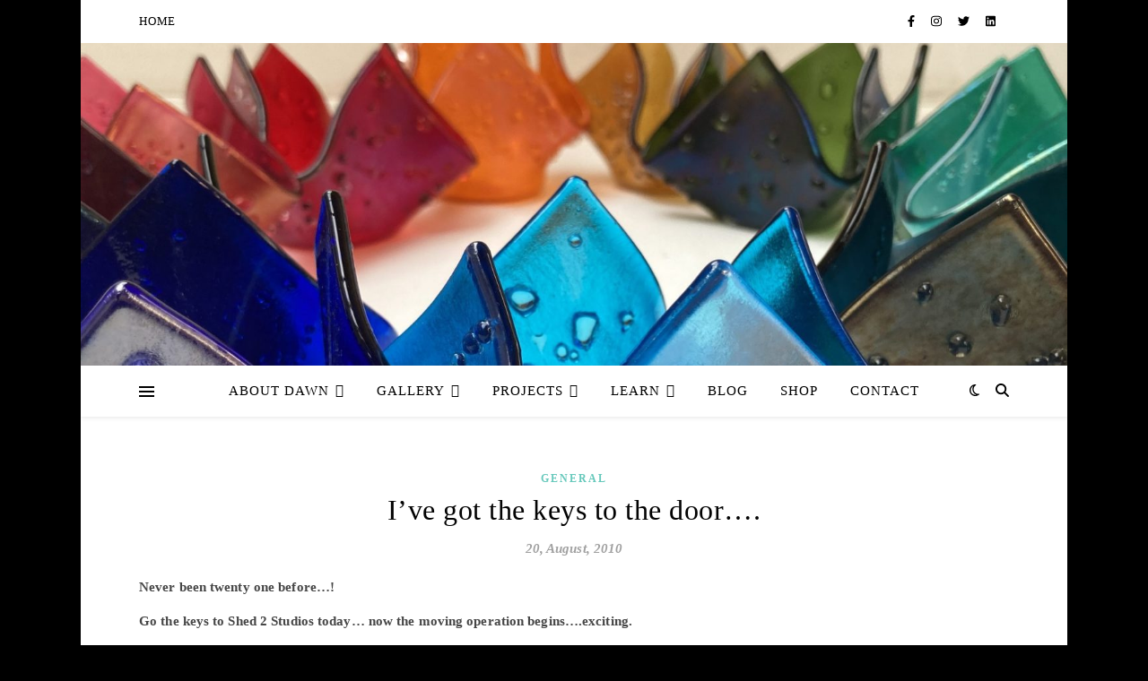

--- FILE ---
content_type: text/html; charset=UTF-8
request_url: https://www.dawnturnerdesigns.co.uk/2010/08/20/ive-got-the-keys-to-the-door/
body_size: 17711
content:
<!DOCTYPE html>
<html lang="en-GB">
<head>
	<meta charset="UTF-8">
	<meta name="viewport" content="width=device-width, initial-scale=1.0, maximum-scale=1.0, user-scalable=no" />

	<meta name='robots' content='index, follow, max-image-preview:large, max-snippet:-1, max-video-preview:-1' />
	<style>img:is([sizes="auto" i], [sizes^="auto," i]) { contain-intrinsic-size: 3000px 1500px }</style>
	
	<!-- This site is optimized with the Yoast SEO plugin v25.3 - https://yoast.com/wordpress/plugins/seo/ -->
	<title>I&#039;ve got the keys to the door.... * Dawn Turner Designs</title>
	<meta name="description" content="Dawn Turner Designs * I&#039;ve got the keys to the door...." />
	<link rel="canonical" href="https://www.dawnturnerdesigns.co.uk/2010/08/20/ive-got-the-keys-to-the-door/" />
	<meta property="og:locale" content="en_GB" />
	<meta property="og:type" content="article" />
	<meta property="og:title" content="I&#039;ve got the keys to the door.... * Dawn Turner Designs" />
	<meta property="og:description" content="Dawn Turner Designs * I&#039;ve got the keys to the door...." />
	<meta property="og:url" content="https://www.dawnturnerdesigns.co.uk/2010/08/20/ive-got-the-keys-to-the-door/" />
	<meta property="og:site_name" content="Dawn Turner Designs" />
	<meta property="article:publisher" content="https://www.facebook.com/dawnturnerdesigns/" />
	<meta property="article:published_time" content="2010-08-20T20:38:00+00:00" />
	<meta property="og:image" content="https://i0.wp.com/www.dawnturnerdesigns.co.uk/wp-content/uploads/2020/06/IMG_0552Edited-scaled.jpg?fit=2560%2C2560&ssl=1" />
	<meta property="og:image:width" content="2560" />
	<meta property="og:image:height" content="2560" />
	<meta property="og:image:type" content="image/jpeg" />
	<meta name="author" content="Dawn" />
	<meta name="twitter:card" content="summary_large_image" />
	<meta name="twitter:creator" content="@dawnturner" />
	<meta name="twitter:site" content="@dawnturner" />
	<meta name="twitter:label1" content="Written by" />
	<meta name="twitter:data1" content="Dawn" />
	<script type="application/ld+json" class="yoast-schema-graph">{"@context":"https://schema.org","@graph":[{"@type":"WebPage","@id":"https://www.dawnturnerdesigns.co.uk/2010/08/20/ive-got-the-keys-to-the-door/","url":"https://www.dawnturnerdesigns.co.uk/2010/08/20/ive-got-the-keys-to-the-door/","name":"I've got the keys to the door.... * Dawn Turner Designs","isPartOf":{"@id":"https://www.dawnturnerdesigns.co.uk/#website"},"datePublished":"2010-08-20T20:38:00+00:00","author":{"@id":"https://www.dawnturnerdesigns.co.uk/#/schema/person/4ab8d1a24db51e6f7b93e4d686fa9c5a"},"description":"Dawn Turner Designs * I've got the keys to the door....","breadcrumb":{"@id":"https://www.dawnturnerdesigns.co.uk/2010/08/20/ive-got-the-keys-to-the-door/#breadcrumb"},"inLanguage":"en-GB","potentialAction":[{"@type":"ReadAction","target":["https://www.dawnturnerdesigns.co.uk/2010/08/20/ive-got-the-keys-to-the-door/"]}]},{"@type":"BreadcrumbList","@id":"https://www.dawnturnerdesigns.co.uk/2010/08/20/ive-got-the-keys-to-the-door/#breadcrumb","itemListElement":[{"@type":"ListItem","position":1,"name":"Home","item":"https://www.dawnturnerdesigns.co.uk/"},{"@type":"ListItem","position":2,"name":"Blog","item":"https://www.dawnturnerdesigns.co.uk/blog/"},{"@type":"ListItem","position":3,"name":"I&#8217;ve got the keys to the door&#8230;."}]},{"@type":"WebSite","@id":"https://www.dawnturnerdesigns.co.uk/#website","url":"https://www.dawnturnerdesigns.co.uk/","name":"Dawn Turner Designs","description":"Mad About Glass!","potentialAction":[{"@type":"SearchAction","target":{"@type":"EntryPoint","urlTemplate":"https://www.dawnturnerdesigns.co.uk/?s={search_term_string}"},"query-input":{"@type":"PropertyValueSpecification","valueRequired":true,"valueName":"search_term_string"}}],"inLanguage":"en-GB"},{"@type":"Person","@id":"https://www.dawnturnerdesigns.co.uk/#/schema/person/4ab8d1a24db51e6f7b93e4d686fa9c5a","name":"Dawn","image":{"@type":"ImageObject","inLanguage":"en-GB","@id":"https://www.dawnturnerdesigns.co.uk/#/schema/person/image/","url":"https://secure.gravatar.com/avatar/68cc7721b9d21c805a4ad84dad5d342d12ae1d984685eae88ab318ab742fc0c3?s=96&d=mm&r=g","contentUrl":"https://secure.gravatar.com/avatar/68cc7721b9d21c805a4ad84dad5d342d12ae1d984685eae88ab318ab742fc0c3?s=96&d=mm&r=g","caption":"Dawn"},"sameAs":["https://x.com/dawnturner"]}]}</script>
	<!-- / Yoast SEO plugin. -->


<link rel='dns-prefetch' href='//stats.wp.com' />
<link rel='dns-prefetch' href='//fonts.googleapis.com' />
<link rel='preconnect' href='//c0.wp.com' />
<link rel='preconnect' href='//i0.wp.com' />
<link rel="alternate" type="application/rss+xml" title="Dawn Turner Designs &raquo; Feed" href="https://www.dawnturnerdesigns.co.uk/feed/" />
<link rel="alternate" type="application/rss+xml" title="Dawn Turner Designs &raquo; Comments Feed" href="https://www.dawnturnerdesigns.co.uk/comments/feed/" />
<link rel="alternate" type="application/rss+xml" title="Dawn Turner Designs &raquo; I&#8217;ve got the keys to the door&#8230;. Comments Feed" href="https://www.dawnturnerdesigns.co.uk/2010/08/20/ive-got-the-keys-to-the-door/feed/" />
		<!-- This site uses the Google Analytics by MonsterInsights plugin v9.5.3 - Using Analytics tracking - https://www.monsterinsights.com/ -->
							<script src="//www.googletagmanager.com/gtag/js?id=G-23S3DX67CY"  data-cfasync="false" data-wpfc-render="false" type="text/javascript" async></script>
			<script data-cfasync="false" data-wpfc-render="false" type="text/javascript">
				var mi_version = '9.5.3';
				var mi_track_user = true;
				var mi_no_track_reason = '';
								var MonsterInsightsDefaultLocations = {"page_location":"https:\/\/www.dawnturnerdesigns.co.uk\/2010\/08\/20\/ive-got-the-keys-to-the-door\/"};
				if ( typeof MonsterInsightsPrivacyGuardFilter === 'function' ) {
					var MonsterInsightsLocations = (typeof MonsterInsightsExcludeQuery === 'object') ? MonsterInsightsPrivacyGuardFilter( MonsterInsightsExcludeQuery ) : MonsterInsightsPrivacyGuardFilter( MonsterInsightsDefaultLocations );
				} else {
					var MonsterInsightsLocations = (typeof MonsterInsightsExcludeQuery === 'object') ? MonsterInsightsExcludeQuery : MonsterInsightsDefaultLocations;
				}

								var disableStrs = [
										'ga-disable-G-23S3DX67CY',
									];

				/* Function to detect opted out users */
				function __gtagTrackerIsOptedOut() {
					for (var index = 0; index < disableStrs.length; index++) {
						if (document.cookie.indexOf(disableStrs[index] + '=true') > -1) {
							return true;
						}
					}

					return false;
				}

				/* Disable tracking if the opt-out cookie exists. */
				if (__gtagTrackerIsOptedOut()) {
					for (var index = 0; index < disableStrs.length; index++) {
						window[disableStrs[index]] = true;
					}
				}

				/* Opt-out function */
				function __gtagTrackerOptout() {
					for (var index = 0; index < disableStrs.length; index++) {
						document.cookie = disableStrs[index] + '=true; expires=Thu, 31 Dec 2099 23:59:59 UTC; path=/';
						window[disableStrs[index]] = true;
					}
				}

				if ('undefined' === typeof gaOptout) {
					function gaOptout() {
						__gtagTrackerOptout();
					}
				}
								window.dataLayer = window.dataLayer || [];

				window.MonsterInsightsDualTracker = {
					helpers: {},
					trackers: {},
				};
				if (mi_track_user) {
					function __gtagDataLayer() {
						dataLayer.push(arguments);
					}

					function __gtagTracker(type, name, parameters) {
						if (!parameters) {
							parameters = {};
						}

						if (parameters.send_to) {
							__gtagDataLayer.apply(null, arguments);
							return;
						}

						if (type === 'event') {
														parameters.send_to = monsterinsights_frontend.v4_id;
							var hookName = name;
							if (typeof parameters['event_category'] !== 'undefined') {
								hookName = parameters['event_category'] + ':' + name;
							}

							if (typeof MonsterInsightsDualTracker.trackers[hookName] !== 'undefined') {
								MonsterInsightsDualTracker.trackers[hookName](parameters);
							} else {
								__gtagDataLayer('event', name, parameters);
							}
							
						} else {
							__gtagDataLayer.apply(null, arguments);
						}
					}

					__gtagTracker('js', new Date());
					__gtagTracker('set', {
						'developer_id.dZGIzZG': true,
											});
					if ( MonsterInsightsLocations.page_location ) {
						__gtagTracker('set', MonsterInsightsLocations);
					}
										__gtagTracker('config', 'G-23S3DX67CY', {"forceSSL":"true"} );
															window.gtag = __gtagTracker;										(function () {
						/* https://developers.google.com/analytics/devguides/collection/analyticsjs/ */
						/* ga and __gaTracker compatibility shim. */
						var noopfn = function () {
							return null;
						};
						var newtracker = function () {
							return new Tracker();
						};
						var Tracker = function () {
							return null;
						};
						var p = Tracker.prototype;
						p.get = noopfn;
						p.set = noopfn;
						p.send = function () {
							var args = Array.prototype.slice.call(arguments);
							args.unshift('send');
							__gaTracker.apply(null, args);
						};
						var __gaTracker = function () {
							var len = arguments.length;
							if (len === 0) {
								return;
							}
							var f = arguments[len - 1];
							if (typeof f !== 'object' || f === null || typeof f.hitCallback !== 'function') {
								if ('send' === arguments[0]) {
									var hitConverted, hitObject = false, action;
									if ('event' === arguments[1]) {
										if ('undefined' !== typeof arguments[3]) {
											hitObject = {
												'eventAction': arguments[3],
												'eventCategory': arguments[2],
												'eventLabel': arguments[4],
												'value': arguments[5] ? arguments[5] : 1,
											}
										}
									}
									if ('pageview' === arguments[1]) {
										if ('undefined' !== typeof arguments[2]) {
											hitObject = {
												'eventAction': 'page_view',
												'page_path': arguments[2],
											}
										}
									}
									if (typeof arguments[2] === 'object') {
										hitObject = arguments[2];
									}
									if (typeof arguments[5] === 'object') {
										Object.assign(hitObject, arguments[5]);
									}
									if ('undefined' !== typeof arguments[1].hitType) {
										hitObject = arguments[1];
										if ('pageview' === hitObject.hitType) {
											hitObject.eventAction = 'page_view';
										}
									}
									if (hitObject) {
										action = 'timing' === arguments[1].hitType ? 'timing_complete' : hitObject.eventAction;
										hitConverted = mapArgs(hitObject);
										__gtagTracker('event', action, hitConverted);
									}
								}
								return;
							}

							function mapArgs(args) {
								var arg, hit = {};
								var gaMap = {
									'eventCategory': 'event_category',
									'eventAction': 'event_action',
									'eventLabel': 'event_label',
									'eventValue': 'event_value',
									'nonInteraction': 'non_interaction',
									'timingCategory': 'event_category',
									'timingVar': 'name',
									'timingValue': 'value',
									'timingLabel': 'event_label',
									'page': 'page_path',
									'location': 'page_location',
									'title': 'page_title',
									'referrer' : 'page_referrer',
								};
								for (arg in args) {
																		if (!(!args.hasOwnProperty(arg) || !gaMap.hasOwnProperty(arg))) {
										hit[gaMap[arg]] = args[arg];
									} else {
										hit[arg] = args[arg];
									}
								}
								return hit;
							}

							try {
								f.hitCallback();
							} catch (ex) {
							}
						};
						__gaTracker.create = newtracker;
						__gaTracker.getByName = newtracker;
						__gaTracker.getAll = function () {
							return [];
						};
						__gaTracker.remove = noopfn;
						__gaTracker.loaded = true;
						window['__gaTracker'] = __gaTracker;
					})();
									} else {
										console.log("");
					(function () {
						function __gtagTracker() {
							return null;
						}

						window['__gtagTracker'] = __gtagTracker;
						window['gtag'] = __gtagTracker;
					})();
									}
			</script>
				<!-- / Google Analytics by MonsterInsights -->
		<script type="text/javascript">
/* <![CDATA[ */
window._wpemojiSettings = {"baseUrl":"https:\/\/s.w.org\/images\/core\/emoji\/16.0.1\/72x72\/","ext":".png","svgUrl":"https:\/\/s.w.org\/images\/core\/emoji\/16.0.1\/svg\/","svgExt":".svg","source":{"concatemoji":"https:\/\/www.dawnturnerdesigns.co.uk\/wp-includes\/js\/wp-emoji-release.min.js?ver=8c97c4d57b64083bfbfd1ee3c9949e2d"}};
/*! This file is auto-generated */
!function(s,n){var o,i,e;function c(e){try{var t={supportTests:e,timestamp:(new Date).valueOf()};sessionStorage.setItem(o,JSON.stringify(t))}catch(e){}}function p(e,t,n){e.clearRect(0,0,e.canvas.width,e.canvas.height),e.fillText(t,0,0);var t=new Uint32Array(e.getImageData(0,0,e.canvas.width,e.canvas.height).data),a=(e.clearRect(0,0,e.canvas.width,e.canvas.height),e.fillText(n,0,0),new Uint32Array(e.getImageData(0,0,e.canvas.width,e.canvas.height).data));return t.every(function(e,t){return e===a[t]})}function u(e,t){e.clearRect(0,0,e.canvas.width,e.canvas.height),e.fillText(t,0,0);for(var n=e.getImageData(16,16,1,1),a=0;a<n.data.length;a++)if(0!==n.data[a])return!1;return!0}function f(e,t,n,a){switch(t){case"flag":return n(e,"\ud83c\udff3\ufe0f\u200d\u26a7\ufe0f","\ud83c\udff3\ufe0f\u200b\u26a7\ufe0f")?!1:!n(e,"\ud83c\udde8\ud83c\uddf6","\ud83c\udde8\u200b\ud83c\uddf6")&&!n(e,"\ud83c\udff4\udb40\udc67\udb40\udc62\udb40\udc65\udb40\udc6e\udb40\udc67\udb40\udc7f","\ud83c\udff4\u200b\udb40\udc67\u200b\udb40\udc62\u200b\udb40\udc65\u200b\udb40\udc6e\u200b\udb40\udc67\u200b\udb40\udc7f");case"emoji":return!a(e,"\ud83e\udedf")}return!1}function g(e,t,n,a){var r="undefined"!=typeof WorkerGlobalScope&&self instanceof WorkerGlobalScope?new OffscreenCanvas(300,150):s.createElement("canvas"),o=r.getContext("2d",{willReadFrequently:!0}),i=(o.textBaseline="top",o.font="600 32px Arial",{});return e.forEach(function(e){i[e]=t(o,e,n,a)}),i}function t(e){var t=s.createElement("script");t.src=e,t.defer=!0,s.head.appendChild(t)}"undefined"!=typeof Promise&&(o="wpEmojiSettingsSupports",i=["flag","emoji"],n.supports={everything:!0,everythingExceptFlag:!0},e=new Promise(function(e){s.addEventListener("DOMContentLoaded",e,{once:!0})}),new Promise(function(t){var n=function(){try{var e=JSON.parse(sessionStorage.getItem(o));if("object"==typeof e&&"number"==typeof e.timestamp&&(new Date).valueOf()<e.timestamp+604800&&"object"==typeof e.supportTests)return e.supportTests}catch(e){}return null}();if(!n){if("undefined"!=typeof Worker&&"undefined"!=typeof OffscreenCanvas&&"undefined"!=typeof URL&&URL.createObjectURL&&"undefined"!=typeof Blob)try{var e="postMessage("+g.toString()+"("+[JSON.stringify(i),f.toString(),p.toString(),u.toString()].join(",")+"));",a=new Blob([e],{type:"text/javascript"}),r=new Worker(URL.createObjectURL(a),{name:"wpTestEmojiSupports"});return void(r.onmessage=function(e){c(n=e.data),r.terminate(),t(n)})}catch(e){}c(n=g(i,f,p,u))}t(n)}).then(function(e){for(var t in e)n.supports[t]=e[t],n.supports.everything=n.supports.everything&&n.supports[t],"flag"!==t&&(n.supports.everythingExceptFlag=n.supports.everythingExceptFlag&&n.supports[t]);n.supports.everythingExceptFlag=n.supports.everythingExceptFlag&&!n.supports.flag,n.DOMReady=!1,n.readyCallback=function(){n.DOMReady=!0}}).then(function(){return e}).then(function(){var e;n.supports.everything||(n.readyCallback(),(e=n.source||{}).concatemoji?t(e.concatemoji):e.wpemoji&&e.twemoji&&(t(e.twemoji),t(e.wpemoji)))}))}((window,document),window._wpemojiSettings);
/* ]]> */
</script>
<style id='wp-emoji-styles-inline-css' type='text/css'>

	img.wp-smiley, img.emoji {
		display: inline !important;
		border: none !important;
		box-shadow: none !important;
		height: 1em !important;
		width: 1em !important;
		margin: 0 0.07em !important;
		vertical-align: -0.1em !important;
		background: none !important;
		padding: 0 !important;
	}
</style>
<link rel='stylesheet' id='wp-block-library-css' href='https://c0.wp.com/c/6.8.3/wp-includes/css/dist/block-library/style.min.css' type='text/css' media='all' />
<style id='classic-theme-styles-inline-css' type='text/css'>
/*! This file is auto-generated */
.wp-block-button__link{color:#fff;background-color:#32373c;border-radius:9999px;box-shadow:none;text-decoration:none;padding:calc(.667em + 2px) calc(1.333em + 2px);font-size:1.125em}.wp-block-file__button{background:#32373c;color:#fff;text-decoration:none}
</style>
<link rel='stylesheet' id='mediaelement-css' href='https://c0.wp.com/c/6.8.3/wp-includes/js/mediaelement/mediaelementplayer-legacy.min.css' type='text/css' media='all' />
<link rel='stylesheet' id='wp-mediaelement-css' href='https://c0.wp.com/c/6.8.3/wp-includes/js/mediaelement/wp-mediaelement.min.css' type='text/css' media='all' />
<style id='jetpack-sharing-buttons-style-inline-css' type='text/css'>
.jetpack-sharing-buttons__services-list{display:flex;flex-direction:row;flex-wrap:wrap;gap:0;list-style-type:none;margin:5px;padding:0}.jetpack-sharing-buttons__services-list.has-small-icon-size{font-size:12px}.jetpack-sharing-buttons__services-list.has-normal-icon-size{font-size:16px}.jetpack-sharing-buttons__services-list.has-large-icon-size{font-size:24px}.jetpack-sharing-buttons__services-list.has-huge-icon-size{font-size:36px}@media print{.jetpack-sharing-buttons__services-list{display:none!important}}.editor-styles-wrapper .wp-block-jetpack-sharing-buttons{gap:0;padding-inline-start:0}ul.jetpack-sharing-buttons__services-list.has-background{padding:1.25em 2.375em}
</style>
<style id='global-styles-inline-css' type='text/css'>
:root{--wp--preset--aspect-ratio--square: 1;--wp--preset--aspect-ratio--4-3: 4/3;--wp--preset--aspect-ratio--3-4: 3/4;--wp--preset--aspect-ratio--3-2: 3/2;--wp--preset--aspect-ratio--2-3: 2/3;--wp--preset--aspect-ratio--16-9: 16/9;--wp--preset--aspect-ratio--9-16: 9/16;--wp--preset--color--black: #000000;--wp--preset--color--cyan-bluish-gray: #abb8c3;--wp--preset--color--white: #ffffff;--wp--preset--color--pale-pink: #f78da7;--wp--preset--color--vivid-red: #cf2e2e;--wp--preset--color--luminous-vivid-orange: #ff6900;--wp--preset--color--luminous-vivid-amber: #fcb900;--wp--preset--color--light-green-cyan: #7bdcb5;--wp--preset--color--vivid-green-cyan: #00d084;--wp--preset--color--pale-cyan-blue: #8ed1fc;--wp--preset--color--vivid-cyan-blue: #0693e3;--wp--preset--color--vivid-purple: #9b51e0;--wp--preset--gradient--vivid-cyan-blue-to-vivid-purple: linear-gradient(135deg,rgba(6,147,227,1) 0%,rgb(155,81,224) 100%);--wp--preset--gradient--light-green-cyan-to-vivid-green-cyan: linear-gradient(135deg,rgb(122,220,180) 0%,rgb(0,208,130) 100%);--wp--preset--gradient--luminous-vivid-amber-to-luminous-vivid-orange: linear-gradient(135deg,rgba(252,185,0,1) 0%,rgba(255,105,0,1) 100%);--wp--preset--gradient--luminous-vivid-orange-to-vivid-red: linear-gradient(135deg,rgba(255,105,0,1) 0%,rgb(207,46,46) 100%);--wp--preset--gradient--very-light-gray-to-cyan-bluish-gray: linear-gradient(135deg,rgb(238,238,238) 0%,rgb(169,184,195) 100%);--wp--preset--gradient--cool-to-warm-spectrum: linear-gradient(135deg,rgb(74,234,220) 0%,rgb(151,120,209) 20%,rgb(207,42,186) 40%,rgb(238,44,130) 60%,rgb(251,105,98) 80%,rgb(254,248,76) 100%);--wp--preset--gradient--blush-light-purple: linear-gradient(135deg,rgb(255,206,236) 0%,rgb(152,150,240) 100%);--wp--preset--gradient--blush-bordeaux: linear-gradient(135deg,rgb(254,205,165) 0%,rgb(254,45,45) 50%,rgb(107,0,62) 100%);--wp--preset--gradient--luminous-dusk: linear-gradient(135deg,rgb(255,203,112) 0%,rgb(199,81,192) 50%,rgb(65,88,208) 100%);--wp--preset--gradient--pale-ocean: linear-gradient(135deg,rgb(255,245,203) 0%,rgb(182,227,212) 50%,rgb(51,167,181) 100%);--wp--preset--gradient--electric-grass: linear-gradient(135deg,rgb(202,248,128) 0%,rgb(113,206,126) 100%);--wp--preset--gradient--midnight: linear-gradient(135deg,rgb(2,3,129) 0%,rgb(40,116,252) 100%);--wp--preset--font-size--small: 13px;--wp--preset--font-size--medium: 20px;--wp--preset--font-size--large: 36px;--wp--preset--font-size--x-large: 42px;--wp--preset--spacing--20: 0.44rem;--wp--preset--spacing--30: 0.67rem;--wp--preset--spacing--40: 1rem;--wp--preset--spacing--50: 1.5rem;--wp--preset--spacing--60: 2.25rem;--wp--preset--spacing--70: 3.38rem;--wp--preset--spacing--80: 5.06rem;--wp--preset--shadow--natural: 6px 6px 9px rgba(0, 0, 0, 0.2);--wp--preset--shadow--deep: 12px 12px 50px rgba(0, 0, 0, 0.4);--wp--preset--shadow--sharp: 6px 6px 0px rgba(0, 0, 0, 0.2);--wp--preset--shadow--outlined: 6px 6px 0px -3px rgba(255, 255, 255, 1), 6px 6px rgba(0, 0, 0, 1);--wp--preset--shadow--crisp: 6px 6px 0px rgba(0, 0, 0, 1);}:where(.is-layout-flex){gap: 0.5em;}:where(.is-layout-grid){gap: 0.5em;}body .is-layout-flex{display: flex;}.is-layout-flex{flex-wrap: wrap;align-items: center;}.is-layout-flex > :is(*, div){margin: 0;}body .is-layout-grid{display: grid;}.is-layout-grid > :is(*, div){margin: 0;}:where(.wp-block-columns.is-layout-flex){gap: 2em;}:where(.wp-block-columns.is-layout-grid){gap: 2em;}:where(.wp-block-post-template.is-layout-flex){gap: 1.25em;}:where(.wp-block-post-template.is-layout-grid){gap: 1.25em;}.has-black-color{color: var(--wp--preset--color--black) !important;}.has-cyan-bluish-gray-color{color: var(--wp--preset--color--cyan-bluish-gray) !important;}.has-white-color{color: var(--wp--preset--color--white) !important;}.has-pale-pink-color{color: var(--wp--preset--color--pale-pink) !important;}.has-vivid-red-color{color: var(--wp--preset--color--vivid-red) !important;}.has-luminous-vivid-orange-color{color: var(--wp--preset--color--luminous-vivid-orange) !important;}.has-luminous-vivid-amber-color{color: var(--wp--preset--color--luminous-vivid-amber) !important;}.has-light-green-cyan-color{color: var(--wp--preset--color--light-green-cyan) !important;}.has-vivid-green-cyan-color{color: var(--wp--preset--color--vivid-green-cyan) !important;}.has-pale-cyan-blue-color{color: var(--wp--preset--color--pale-cyan-blue) !important;}.has-vivid-cyan-blue-color{color: var(--wp--preset--color--vivid-cyan-blue) !important;}.has-vivid-purple-color{color: var(--wp--preset--color--vivid-purple) !important;}.has-black-background-color{background-color: var(--wp--preset--color--black) !important;}.has-cyan-bluish-gray-background-color{background-color: var(--wp--preset--color--cyan-bluish-gray) !important;}.has-white-background-color{background-color: var(--wp--preset--color--white) !important;}.has-pale-pink-background-color{background-color: var(--wp--preset--color--pale-pink) !important;}.has-vivid-red-background-color{background-color: var(--wp--preset--color--vivid-red) !important;}.has-luminous-vivid-orange-background-color{background-color: var(--wp--preset--color--luminous-vivid-orange) !important;}.has-luminous-vivid-amber-background-color{background-color: var(--wp--preset--color--luminous-vivid-amber) !important;}.has-light-green-cyan-background-color{background-color: var(--wp--preset--color--light-green-cyan) !important;}.has-vivid-green-cyan-background-color{background-color: var(--wp--preset--color--vivid-green-cyan) !important;}.has-pale-cyan-blue-background-color{background-color: var(--wp--preset--color--pale-cyan-blue) !important;}.has-vivid-cyan-blue-background-color{background-color: var(--wp--preset--color--vivid-cyan-blue) !important;}.has-vivid-purple-background-color{background-color: var(--wp--preset--color--vivid-purple) !important;}.has-black-border-color{border-color: var(--wp--preset--color--black) !important;}.has-cyan-bluish-gray-border-color{border-color: var(--wp--preset--color--cyan-bluish-gray) !important;}.has-white-border-color{border-color: var(--wp--preset--color--white) !important;}.has-pale-pink-border-color{border-color: var(--wp--preset--color--pale-pink) !important;}.has-vivid-red-border-color{border-color: var(--wp--preset--color--vivid-red) !important;}.has-luminous-vivid-orange-border-color{border-color: var(--wp--preset--color--luminous-vivid-orange) !important;}.has-luminous-vivid-amber-border-color{border-color: var(--wp--preset--color--luminous-vivid-amber) !important;}.has-light-green-cyan-border-color{border-color: var(--wp--preset--color--light-green-cyan) !important;}.has-vivid-green-cyan-border-color{border-color: var(--wp--preset--color--vivid-green-cyan) !important;}.has-pale-cyan-blue-border-color{border-color: var(--wp--preset--color--pale-cyan-blue) !important;}.has-vivid-cyan-blue-border-color{border-color: var(--wp--preset--color--vivid-cyan-blue) !important;}.has-vivid-purple-border-color{border-color: var(--wp--preset--color--vivid-purple) !important;}.has-vivid-cyan-blue-to-vivid-purple-gradient-background{background: var(--wp--preset--gradient--vivid-cyan-blue-to-vivid-purple) !important;}.has-light-green-cyan-to-vivid-green-cyan-gradient-background{background: var(--wp--preset--gradient--light-green-cyan-to-vivid-green-cyan) !important;}.has-luminous-vivid-amber-to-luminous-vivid-orange-gradient-background{background: var(--wp--preset--gradient--luminous-vivid-amber-to-luminous-vivid-orange) !important;}.has-luminous-vivid-orange-to-vivid-red-gradient-background{background: var(--wp--preset--gradient--luminous-vivid-orange-to-vivid-red) !important;}.has-very-light-gray-to-cyan-bluish-gray-gradient-background{background: var(--wp--preset--gradient--very-light-gray-to-cyan-bluish-gray) !important;}.has-cool-to-warm-spectrum-gradient-background{background: var(--wp--preset--gradient--cool-to-warm-spectrum) !important;}.has-blush-light-purple-gradient-background{background: var(--wp--preset--gradient--blush-light-purple) !important;}.has-blush-bordeaux-gradient-background{background: var(--wp--preset--gradient--blush-bordeaux) !important;}.has-luminous-dusk-gradient-background{background: var(--wp--preset--gradient--luminous-dusk) !important;}.has-pale-ocean-gradient-background{background: var(--wp--preset--gradient--pale-ocean) !important;}.has-electric-grass-gradient-background{background: var(--wp--preset--gradient--electric-grass) !important;}.has-midnight-gradient-background{background: var(--wp--preset--gradient--midnight) !important;}.has-small-font-size{font-size: var(--wp--preset--font-size--small) !important;}.has-medium-font-size{font-size: var(--wp--preset--font-size--medium) !important;}.has-large-font-size{font-size: var(--wp--preset--font-size--large) !important;}.has-x-large-font-size{font-size: var(--wp--preset--font-size--x-large) !important;}
:where(.wp-block-post-template.is-layout-flex){gap: 1.25em;}:where(.wp-block-post-template.is-layout-grid){gap: 1.25em;}
:where(.wp-block-columns.is-layout-flex){gap: 2em;}:where(.wp-block-columns.is-layout-grid){gap: 2em;}
:root :where(.wp-block-pullquote){font-size: 1.5em;line-height: 1.6;}
</style>
<link rel='stylesheet' id='wprev-fb-combine-css' href='https://usercontent.one/wp/www.dawnturnerdesigns.co.uk/wp-content/plugins/wp-facebook-reviews/public/css/wprev-fb-combine.css?ver=13.9&media=1756465655' type='text/css' media='all' />
<link rel='stylesheet' id='contact-form-7-css' href='https://usercontent.one/wp/www.dawnturnerdesigns.co.uk/wp-content/plugins/contact-form-7/includes/css/styles.css?ver=6.0.6&media=1756465655' type='text/css' media='all' />
<link rel='stylesheet' id='sfmsb-style-css' href='https://usercontent.one/wp/www.dawnturnerdesigns.co.uk/wp-content/plugins/simple-follow-me-social-buttons-widget/assets/css/style.css?ver=3.3.3&media=1756465655' type='text/css' media='all' />
<link rel='stylesheet' id='sfmsb-icons-css' href='https://usercontent.one/wp/www.dawnturnerdesigns.co.uk/wp-content/plugins/simple-follow-me-social-buttons-widget/assets/css/icons.css?ver=3.3.3&media=1756465655' type='text/css' media='all' />
<link rel='stylesheet' id='wptripadvisor_allcss-css' href='https://usercontent.one/wp/www.dawnturnerdesigns.co.uk/wp-content/plugins/wp-tripadvisor-review-slider/public/css/wptripadvisor_all.css?ver=13.8&media=1756465655' type='text/css' media='all' />
<link rel='stylesheet' id='mc4wp-form-themes-css' href='https://usercontent.one/wp/www.dawnturnerdesigns.co.uk/wp-content/plugins/mailchimp-for-wp/assets/css/form-themes.css?ver=4.10.4&media=1756465655' type='text/css' media='all' />
<link rel='stylesheet' id='ashe-style-css' href='https://usercontent.one/wp/www.dawnturnerdesigns.co.uk/wp-content/themes/ashe-pro-premium/style.css?ver=3.5.9&media=1756465655' type='text/css' media='all' />
<link rel='stylesheet' id='ashe-responsive-css' href='https://usercontent.one/wp/www.dawnturnerdesigns.co.uk/wp-content/themes/ashe-pro-premium/assets/css/responsive.css?ver=3.5.9&media=1756465655' type='text/css' media='all' />
<link rel='stylesheet' id='fontello-css' href='https://usercontent.one/wp/www.dawnturnerdesigns.co.uk/wp-content/themes/ashe-pro-premium/assets/css/fontello.css?ver=3.5.4&media=1756465655' type='text/css' media='all' />
<link rel='stylesheet' id='slick-css' href='https://usercontent.one/wp/www.dawnturnerdesigns.co.uk/wp-content/themes/ashe-pro-premium/assets/css/slick.css?media=1756465655?ver=8c97c4d57b64083bfbfd1ee3c9949e2d' type='text/css' media='all' />
<link rel='stylesheet' id='scrollbar-css' href='https://usercontent.one/wp/www.dawnturnerdesigns.co.uk/wp-content/themes/ashe-pro-premium/assets/css/perfect-scrollbar.css?media=1756465655?ver=8c97c4d57b64083bfbfd1ee3c9949e2d' type='text/css' media='all' />
<link rel='stylesheet' id='ashe_enqueue_Dancing_Script-css' href='https://fonts.googleapis.com/css?family=Dancing+Script%3A100%2C200%2C300%2C400%2C500%2C600%2C700%2C800%2C900&#038;ver=1.0.0' type='text/css' media='all' />
<link rel='stylesheet' id='ashe_enqueue_Trebuchet_MS-css' href='https://fonts.googleapis.com/css?family=Trebuchet+MS%3A100%2C200%2C300%2C400%2C500%2C600%2C700%2C800%2C900&#038;ver=1.0.0' type='text/css' media='all' />
<script type="text/javascript" src="https://usercontent.one/wp/www.dawnturnerdesigns.co.uk/wp-content/plugins/google-analytics-for-wordpress/assets/js/frontend-gtag.min.js?ver=9.5.3&media=1756465655" id="monsterinsights-frontend-script-js" async="async" data-wp-strategy="async"></script>
<script data-cfasync="false" data-wpfc-render="false" type="text/javascript" id='monsterinsights-frontend-script-js-extra'>/* <![CDATA[ */
var monsterinsights_frontend = {"js_events_tracking":"true","download_extensions":"doc,pdf,ppt,zip,xls,docx,pptx,xlsx","inbound_paths":"[]","home_url":"https:\/\/www.dawnturnerdesigns.co.uk","hash_tracking":"false","v4_id":"G-23S3DX67CY"};/* ]]> */
</script>
<script type="text/javascript" src="https://c0.wp.com/c/6.8.3/wp-includes/js/jquery/jquery.min.js" id="jquery-core-js"></script>
<script type="text/javascript" src="https://c0.wp.com/c/6.8.3/wp-includes/js/jquery/jquery-migrate.min.js" id="jquery-migrate-js"></script>
<script type="text/javascript" src="https://usercontent.one/wp/www.dawnturnerdesigns.co.uk/wp-content/plugins/wp-facebook-reviews/public/js/wprs-unslider-swipe.js?ver=13.9&media=1756465655" id="wp-fb-reviews_unslider-swipe-min-js"></script>
<script type="text/javascript" id="wp-fb-reviews_plublic-js-extra">
/* <![CDATA[ */
var wprevpublicjs_script_vars = {"wpfb_nonce":"7bcebe6754","wpfb_ajaxurl":"https:\/\/www.dawnturnerdesigns.co.uk\/wp-admin\/admin-ajax.php","wprevpluginsurl":"https:\/\/www.dawnturnerdesigns.co.uk\/wp-content\/plugins\/wp-facebook-reviews"};
/* ]]> */
</script>
<script type="text/javascript" src="https://usercontent.one/wp/www.dawnturnerdesigns.co.uk/wp-content/plugins/wp-facebook-reviews/public/js/wprev-public.js?ver=13.9&media=1756465655" id="wp-fb-reviews_plublic-js"></script>
<script type="text/javascript" src="https://usercontent.one/wp/www.dawnturnerdesigns.co.uk/wp-content/plugins/simple-follow-me-social-buttons-widget/assets/js/front-widget.js?ver=3.3.3&media=1756465655" id="sfmsb-script-js"></script>
<script type="text/javascript" src="https://usercontent.one/wp/www.dawnturnerdesigns.co.uk/wp-content/plugins/wp-tripadvisor-review-slider/public/js/wprs-unslider-swipe.js?ver=13.8&media=1756465655" id="wp-tripadvisor-review-slider_unslider-min-js"></script>
<script type="text/javascript" id="wp-tripadvisor-review-slider_plublic-js-extra">
/* <![CDATA[ */
var wprevpublicjs_script_vars = {"wpfb_nonce":"7bcebe6754","wpfb_ajaxurl":"https:\/\/www.dawnturnerdesigns.co.uk\/wp-admin\/admin-ajax.php","wprevpluginsurl":"https:\/\/www.dawnturnerdesigns.co.uk\/wp-content\/plugins\/wp-tripadvisor-review-slider"};
/* ]]> */
</script>
<script type="text/javascript" src="https://usercontent.one/wp/www.dawnturnerdesigns.co.uk/wp-content/plugins/wp-tripadvisor-review-slider/public/js/wprev-public.js?ver=13.8&media=1756465655" id="wp-tripadvisor-review-slider_plublic-js"></script>
<link rel="https://api.w.org/" href="https://www.dawnturnerdesigns.co.uk/wp-json/" /><link rel="alternate" title="JSON" type="application/json" href="https://www.dawnturnerdesigns.co.uk/wp-json/wp/v2/posts/1756" /><link rel="alternate" title="oEmbed (JSON)" type="application/json+oembed" href="https://www.dawnturnerdesigns.co.uk/wp-json/oembed/1.0/embed?url=https%3A%2F%2Fwww.dawnturnerdesigns.co.uk%2F2010%2F08%2F20%2Five-got-the-keys-to-the-door%2F" />
<link rel="alternate" title="oEmbed (XML)" type="text/xml+oembed" href="https://www.dawnturnerdesigns.co.uk/wp-json/oembed/1.0/embed?url=https%3A%2F%2Fwww.dawnturnerdesigns.co.uk%2F2010%2F08%2F20%2Five-got-the-keys-to-the-door%2F&#038;format=xml" />
<style>[class*=" icon-oc-"],[class^=icon-oc-]{speak:none;font-style:normal;font-weight:400;font-variant:normal;text-transform:none;line-height:1;-webkit-font-smoothing:antialiased;-moz-osx-font-smoothing:grayscale}.icon-oc-one-com-white-32px-fill:before{content:"901"}.icon-oc-one-com:before{content:"900"}#one-com-icon,.toplevel_page_onecom-wp .wp-menu-image{speak:none;display:flex;align-items:center;justify-content:center;text-transform:none;line-height:1;-webkit-font-smoothing:antialiased;-moz-osx-font-smoothing:grayscale}.onecom-wp-admin-bar-item>a,.toplevel_page_onecom-wp>.wp-menu-name{font-size:16px;font-weight:400;line-height:1}.toplevel_page_onecom-wp>.wp-menu-name img{width:69px;height:9px;}.wp-submenu-wrap.wp-submenu>.wp-submenu-head>img{width:88px;height:auto}.onecom-wp-admin-bar-item>a img{height:7px!important}.onecom-wp-admin-bar-item>a img,.toplevel_page_onecom-wp>.wp-menu-name img{opacity:.8}.onecom-wp-admin-bar-item.hover>a img,.toplevel_page_onecom-wp.wp-has-current-submenu>.wp-menu-name img,li.opensub>a.toplevel_page_onecom-wp>.wp-menu-name img{opacity:1}#one-com-icon:before,.onecom-wp-admin-bar-item>a:before,.toplevel_page_onecom-wp>.wp-menu-image:before{content:'';position:static!important;background-color:rgba(240,245,250,.4);border-radius:102px;width:18px;height:18px;padding:0!important}.onecom-wp-admin-bar-item>a:before{width:14px;height:14px}.onecom-wp-admin-bar-item.hover>a:before,.toplevel_page_onecom-wp.opensub>a>.wp-menu-image:before,.toplevel_page_onecom-wp.wp-has-current-submenu>.wp-menu-image:before{background-color:#76b82a}.onecom-wp-admin-bar-item>a{display:inline-flex!important;align-items:center;justify-content:center}#one-com-logo-wrapper{font-size:4em}#one-com-icon{vertical-align:middle}.imagify-welcome{display:none !important;}</style>	<style>img#wpstats{display:none}</style>
		<style id="ashe_dynamic_css">#top-bar,#top-menu .sub-menu {background-color: #ffffff;}#top-bar a {color: #000000;}#top-menu .sub-menu,#top-menu .sub-menu a {border-color: rgba(0,0,0, 0.05);}#top-bar a:hover,#top-bar li.current-menu-item > a,#top-bar li.current-menu-ancestor > a,#top-bar .sub-menu li.current-menu-item > a,#top-bar .sub-menu li.current-menu-ancestor> a {color: #318f9e;}.header-logo a,.site-description {color: #111111;}.entry-header {background-color: #000000;}#main-nav,#main-menu .sub-menu,#main-nav #s {background-color: #ffffff;}#main-nav a,#main-nav .svg-inline--fa,#main-nav #s,.instagram-title h2 {color: #000000;}.main-nav-sidebar span,.mobile-menu-btn span {background-color: #000000;}#main-nav {box-shadow: 0px 1px 5px rgba(0,0,0, 0.1);}#main-menu .sub-menu,#main-menu .sub-menu a {border-color: rgba(0,0,0, 0.05);}#main-nav #s::-webkit-input-placeholder { /* Chrome/Opera/Safari */color: rgba(0,0,0, 0.7);}#main-nav #s::-moz-placeholder { /* Firefox 19+ */color: rgba(0,0,0, 0.7);}#main-nav #s:-ms-input-placeholder { /* IE 10+ */color: rgba(0,0,0, 0.7);}#main-nav #s:-moz-placeholder { /* Firefox 18- */color: rgba(0,0,0, 0.7);}#main-nav a:hover,#main-nav .svg-inline--fa:hover,#main-nav li.current-menu-item > a,#main-nav li.current-menu-ancestor > a,#main-nav .sub-menu li.current-menu-item > a,#main-nav .sub-menu li.current-menu-ancestor> a {color: #1998b7;}.main-nav-sidebar:hover span,.mobile-menu-btn:hover span {background-color: #1998b7;}/* Background */.sidebar-alt,.main-content,.featured-slider-area,#featured-links,.page-content select,.page-content input,.page-content textarea {background-color: #ffffff;}.page-content #featured-links h6,.instagram-title h2 {background-color: rgba(255,255,255, 0.85);}.ashe_promo_box_widget h6 {background-color: #ffffff;}.ashe_promo_box_widget .promo-box:after{border-color: #ffffff;}/* Text */.page-content,.page-content select,.page-content input,.page-content textarea,.page-content .post-author a,.page-content .ashe-widget a,.page-content .comment-author,.page-content #featured-links h6,.ashe_promo_box_widget h6 {color: #464646;}/* Title */.page-content h1,.page-content h2,.page-content h3,.page-content h4,.page-content h5,.page-content h6,.page-content .post-title a,.page-content .author-description h4 a,.page-content .related-posts h4 a,.page-content .blog-pagination .previous-page a,.page-content .blog-pagination .next-page a,blockquote,.page-content .post-share a {color: #030303;}.sidebar-alt-close-btn span {background-color: #030303;}.page-content .post-title a:hover {color: rgba(3,3,3, 0.75);}/* Meta */.page-content .post-date,.page-content .post-comments,.page-content .meta-sep,.page-content .post-author,.page-content [data-layout*="list"] .post-author a,.page-content .related-post-date,.page-content .comment-meta a,.page-content .author-share a,.page-content .post-tags a,.page-content .tagcloud a,.widget_categories li,.widget_archive li,.ashe-subscribe-text p,.rpwwt-post-author,.rpwwt-post-categories,.rpwwt-post-date,.rpwwt-post-comments-number {color: #a1a1a1;}.page-content input::-webkit-input-placeholder { /* Chrome/Opera/Safari */color: #a1a1a1;}.page-content input::-moz-placeholder { /* Firefox 19+ */color: #a1a1a1;}.page-content input:-ms-input-placeholder { /* IE 10+ */color: #a1a1a1;}.page-content input:-moz-placeholder { /* Firefox 18- */color: #a1a1a1;}/* Accent */.page-content a,.post-categories,#page-wrap .ashe-widget.widget_text a,#page-wrap .ashe-widget.ashe_author_widget a {color: #68c9bc;}/* Disable TMP.page-content .elementor a,.page-content .elementor a:hover {color: inherit;}*/.ps-container > .ps-scrollbar-y-rail > .ps-scrollbar-y {background: #68c9bc;}.page-content a:hover {color: rgba(104,201,188, 0.8);}blockquote {border-color: #68c9bc;}.slide-caption {color: #ffffff;background: #68c9bc;}/* Selection */::-moz-selection {color: #ffffff;background: #ca9b52;}::selection {color: #ffffff;background: #ca9b52;}.page-content .wprm-rating-star svg polygon {stroke: #68c9bc;}.page-content .wprm-rating-star-full svg polygon,.page-content .wprm-comment-rating svg path,.page-content .comment-form-wprm-rating svg path{fill: #68c9bc;}/* Border */.page-content .post-footer,[data-layout*="list"] .blog-grid > li,.page-content .author-description,.page-content .related-posts,.page-content .entry-comments,.page-content .ashe-widget li,.page-content #wp-calendar,.page-content #wp-calendar caption,.page-content #wp-calendar tbody td,.page-content .widget_nav_menu li a,.page-content .widget_pages li a,.page-content .tagcloud a,.page-content select,.page-content input,.page-content textarea,.widget-title h2:before,.widget-title h2:after,.post-tags a,.gallery-caption,.wp-caption-text,table tr,table th,table td,pre,.page-content .wprm-recipe-instruction {border-color: #e8e8e8;}.page-content .wprm-recipe {box-shadow: 0 0 3px 1px #e8e8e8;}hr {background-color: #e8e8e8;}.wprm-recipe-details-container,.wprm-recipe-notes-container p {background-color: rgba(232,232,232, 0.4);}/* Buttons */.widget_search .svg-fa-wrap,.widget_search #searchsubmit,.single-navigation i,.page-content input.submit,.page-content .blog-pagination.numeric a,.page-content .blog-pagination.load-more a,.page-content .mc4wp-form-fields input[type="submit"],.page-content .widget_wysija input[type="submit"],.page-content .post-password-form input[type="submit"],.page-content .wpcf7 [type="submit"],.page-content .wprm-recipe-print,.page-content .wprm-jump-to-recipe-shortcode,.page-content .wprm-print-recipe-shortcode {color: #ffffff;background-color: #333333;}.single-navigation i:hover,.page-content input.submit:hover,.ashe-boxed-style .page-content input.submit:hover,.page-content .blog-pagination.numeric a:hover,.ashe-boxed-style .page-content .blog-pagination.numeric a:hover,.page-content .blog-pagination.numeric span,.page-content .blog-pagination.load-more a:hover,.ashe-boxed-style .page-content .blog-pagination.load-more a:hover,.page-content .mc4wp-form-fields input[type="submit"]:hover,.page-content .widget_wysija input[type="submit"]:hover,.page-content .post-password-form input[type="submit"]:hover,.page-content .wpcf7 [type="submit"]:hover,.page-content .wprm-recipe-print:hover,.page-content .wprm-jump-to-recipe-shortcode:hover,.page-content .wprm-print-recipe-shortcode:hover {color: #ffffff;background-color: #ca9b52;}/* Image Overlay */.image-overlay,#infscr-loading,.page-content h4.image-overlay,.image-overlay a,.post-slider .prev-arrow,.post-slider .next-arrow,.header-slider-prev-arrow,.header-slider-next-arrow,.page-content .image-overlay a,#featured-slider .slick-arrow,#featured-slider .slider-dots,.header-slider-dots {color: #ffffff;}.image-overlay,#infscr-loading,.page-content h4.image-overlay {background-color: rgba(73,73,73, 0.3);}/* Background */#page-footer,#page-footer select,#page-footer input,#page-footer textarea {background-color: #f6f6f6;}/* Text */#page-footer,#page-footer a,#page-footer select,#page-footer input,#page-footer textarea {color: #333333;}/* Title */#page-footer h1,#page-footer h2,#page-footer h3,#page-footer h4,#page-footer h5,#page-footer h6 {color: #111111;}/* Accent */#page-footer a:hover {color: #ca9b52;}/* Border */#page-footer a,#page-footer .ashe-widget li,#page-footer #wp-calendar,#page-footer #wp-calendar caption,#page-footer #wp-calendar th,#page-footer #wp-calendar td,#page-footer .widget_nav_menu li a,#page-footer select,#page-footer input,#page-footer textarea,#page-footer .widget-title h2:before,#page-footer .widget-title h2:after,.footer-widgets,.category-description,.tag-description {border-color: #e0dbdb;}#page-footer hr {background-color: #e0dbdb;}.ashe-preloader-wrap {background-color: #333333;}@media screen and ( max-width: 768px ) {.mini-logo {display: none;}}@media screen and ( max-width: 768px ) {.mini-logo a {max-width: 60px !important;} }@media screen and ( max-width: 768px ) {#featured-links {display: none;}}@media screen and ( max-width: 640px ) {.related-posts {display: none;}}.header-logo a {font-family: 'Dancing Script';font-size: 122px;line-height: 177px;letter-spacing: -1px;font-weight: 900;}.site-description {font-family: 'Dancing Script';}.header-logo .site-description {font-size: 76px;}#top-menu li a {font-family: 'Trebuchet MS';font-size: 13px;line-height: 48px;letter-spacing: 0.8px;font-weight: 300;}.top-bar-socials a {font-size: 13px;line-height: 48px;}#top-bar .mobile-menu-btn {line-height: 48px;}#top-menu .sub-menu > li > a {font-size: 11px;line-height: 3.7;letter-spacing: 0.8px;}@media screen and ( max-width: 979px ) {.top-bar-socials {float: none !important;}.top-bar-socials a {line-height: 40px !important;}}#main-menu li a,.mobile-menu-btn a {font-family: 'Trebuchet MS';font-size: 15px;line-height: 57px;letter-spacing: 1px;font-weight: 300;}#mobile-menu li {font-family: 'Trebuchet MS';font-size: 15px;line-height: 3.4;letter-spacing: 1px;font-weight: 300;}.main-nav-search,#main-nav #s,.dark-mode-switcher,.main-nav-socials-trigger {font-size: 15px;line-height: 57px;}#main-nav #s {line-height: 58px;}#main-menu li.menu-item-has-children>a:after {font-size: 15px;}#main-nav {min-height:57px;}.main-nav-sidebar,.mini-logo {height:57px;}#main-menu .sub-menu > li > a,#mobile-menu .sub-menu > li {font-size: 12px;line-height: 3.8;letter-spacing: 0.8px;}.mobile-menu-btn {font-size: 18px;line-height: 57px;}.main-nav-socials a {font-size: 14px;line-height: 57px;}#top-menu li a,#main-menu li a,#mobile-menu li,.mobile-menu-btn a {text-transform: uppercase;}.post-meta,#wp-calendar thead th,#wp-calendar caption,h1,h2,h3,h4,h5,h6,blockquote p,#reply-title,#reply-title a {font-family: 'Trebuchet MS';}/* font size 40px */h1 {font-size: 32px;}/* font size 36px */h2 {font-size: 29px;}/* font size 30px */h3 {font-size: 24px;}/* font size 24px */h4 {font-size: 19px;}/* font size 22px */h5,.page-content .wprm-recipe-name,.page-content .wprm-recipe-header {font-size: 17px;}/* font size 20px */h6 {font-size: 16px;}/* font size 19px */blockquote p {font-size: 16px;}/* font size 18px */.related-posts h4 a {font-size: 16px;}/* font size 16px */.author-description h4,.category-description h4,.tag-description h4,#reply-title,#reply-title a,.comment-title,.widget-title h2,.ashe_author_widget h3 {font-size: 15px;}.post-title,.page-title {line-height: 44px;}/* letter spacing 0.5px */.slider-title,.post-title,.page-title,.related-posts h4 a {letter-spacing: 0.5px;}/* letter spacing 1.5px */.widget-title h2,.author-description h4,.category-description h4,.tag-description h4,.comment-title,#reply-title,#reply-title a,.ashe_author_widget h3 {letter-spacing: 1.5px;}/* letter spacing 2px */.related-posts h3 {letter-spacing: 2px;}/* font weight */h1,h2,h3,h4,h5,h6 {font-weight: 100;}h1,h2,h3,h4,h5,h6 {font-style: normal;}h1,h2,h3,h4,h5,h6 {text-transform: none;}body,.page-404 h2,#featured-links h6,.ashe_promo_box_widget h6,.comment-author,.related-posts h3,.instagram-title h2,input,textarea,select,.no-result-found h1,.ashe-subscribe-text h4,.widget_wysija_cont .updated,.widget_wysija_cont .error,.widget_wysija_cont .xdetailed-errors {font-family: 'Trebuchet MS';}body,.page-404 h2,.no-result-found h1 {font-weight: 100;}body,.comment-author {font-size: 15px;}body p,.post-content,.post-content li,.comment-text li {line-height: 25px;}/* letter spacing 0 */body p,.post-content,.comment-author,.widget_recent_comments li,.widget_meta li,.widget_recent_comments li,.widget_pages > ul > li,.widget_archive li,.widget_categories > ul > li,.widget_recent_entries ul li,.widget_nav_menu li,.related-post-date,.post-media .image-overlay a,.post-meta,.rpwwt-post-title {letter-spacing: 0.1px;}/* letter spacing 0.5 + */.post-author,.post-media .image-overlay span,blockquote p {letter-spacing: 0.6px;}/* letter spacing 1 + */#main-nav #searchform input,#featured-links h6,.ashe_promo_box_widget h6,.instagram-title h2,.ashe-subscribe-text h4,.page-404 p,#wp-calendar caption {letter-spacing: 1.1px;}/* letter spacing 2 + */.comments-area #submit,.tagcloud a,.mc4wp-form-fields input[type='submit'],.widget_wysija input[type='submit'],.slider-read-more a,.post-categories a,.read-more a,.no-result-found h1,.blog-pagination a,.blog-pagination span {letter-spacing: 2.1px;}/* font size 18px */.post-media .image-overlay p,.post-media .image-overlay a {font-size: 18px;}/* font size 16px */.ashe_social_widget .social-icons a {font-size: 16px;}/* font size 14px */.post-author,.post-share,.related-posts h3,input,textarea,select,.comment-reply-link,.wp-caption-text,.author-share a,#featured-links h6,.ashe_promo_box_widget h6,#wp-calendar,.instagram-title h2 {font-size: 14px;}/* font size 13px */.slider-categories,.slider-read-more a,.read-more a,.blog-pagination a,.blog-pagination span,.footer-socials a,.rpwwt-post-author,.rpwwt-post-categories,.rpwwt-post-date,.rpwwt-post-comments-number,.copyright-info,.footer-menu-container {font-size: 13px;}/* font size 12px */.post-categories a,.post-tags a,.widget_recent_entries ul li span,#wp-calendar caption,#wp-calendar tfoot #prev a,#wp-calendar tfoot #next a {font-size: 12px;}/* font size 11px */.related-post-date,.comment-meta,.tagcloud a {font-size: 11px !important;}.boxed-wrapper {max-width: 1100px;}.sidebar-alt {max-width: 369px;left: -369px; padding: 85px 35px 0px;}.sidebar-left,.sidebar-right {width: 343px;}[data-layout*="rsidebar"] .main-container,[data-layout*="lsidebar"] .main-container {float: left;width: calc(100% - 343px);width: -webkit-calc(100% - 343px);}[data-layout*="lrsidebar"] .main-container {width: calc(100% - 686px);width: -webkit-calc(100% - 686px);}[data-layout*="fullwidth"] .main-container {width: 100%;}#top-bar > div,#main-nav > div,#featured-links,.main-content,.page-footer-inner,.featured-slider-area.boxed-wrapper {padding-left: 65px;padding-right: 65px;}[data-layout*="list"] .blog-grid .has-post-thumbnail .post-media,[data-layout*="list"] .blog-grid .format-gallery .post-media {float: left;max-width: 200px;width: 100%;}[data-layout*="list"] .blog-grid .has-post-thumbnail .post-media img {width: 100%;}[data-layout*="list"] .blog-grid .has-post-thumbnail .post-content-wrap,[data-layout*="list"] .blog-grid .format-gallery .post-content-wrap {width: calc(100% - 200px);width: -webkit-calc(100% - 200px);float: left;padding-left: 44px;}[data-layout*="list"] .blog-grid > li {padding-bottom: 52px;}#top-menu {float: left;}.top-bar-socials {float: right;}.entry-header:not(.html-image) {height: 360px;background-size: cover;}.entry-header-slider div {height: 360px;}.entry-header:not(.html-image) {background-position: center center;}.header-logo {padding-top: 30px;}.logo-img {max-width: 500px;}.mini-logo a {max-width: 62px;}.header-logo .site-title,.site-description {display: none;}@media screen and (max-width: 880px) {.logo-img { max-width: 300px;}}#main-nav {text-align: center;}.main-nav-icons.main-nav-socials-mobile {left: 65px;}.main-nav-socials-trigger {position: absolute;top: 0px;left: 65px;}.main-nav-sidebar + .main-nav-socials-trigger {left: 95px;}.mini-logo + .main-nav-socials-trigger {right: 95px;left: auto;}.main-nav-sidebar {position: absolute;top: 0px;left: 65px;z-index: 1;}.main-nav-icons {position: absolute;top: 0px;right: 65px;z-index: 2;}.mini-logo {position: absolute;left: auto;top: 0;}.main-nav-sidebar ~ .mini-logo {margin-left: 30px;}#featured-slider.boxed-wrapper {max-width: 1140px;}.slider-item-bg {height: 540px;}#featured-links .featured-link {margin-top: 20px;}#featured-links .featured-link {margin-right: 20px;}#featured-links .featured-link:nth-of-type(3n) {margin-right: 0;}#featured-links .featured-link {width: calc( (100% - 40px) / 3 - 1px);width: -webkit-calc( (100% - 40px) / 3 - 1px);}.featured-link:nth-child(1) .cv-inner {display: none;}.featured-link:nth-child(2) .cv-inner {display: none;}.featured-link:nth-child(3) .cv-inner {display: none;}.featured-link:nth-child(4) .cv-inner {display: none;}.featured-link:nth-child(5) .cv-inner {display: none;}.featured-link:nth-child(6) .cv-inner {display: none;}.blog-grid > li,.main-container .featured-slider-area {margin-bottom: 52px;}[data-layout*="col2"] .blog-grid > li,[data-layout*="col3"] .blog-grid > li,[data-layout*="col4"] .blog-grid > li {display: inline-block;vertical-align: top;margin-right: 44px;}[data-layout*="col2"] .blog-grid > li:nth-of-type(2n+2),[data-layout*="col3"] .blog-grid > li:nth-of-type(3n+3),[data-layout*="col4"] .blog-grid > li:nth-of-type(4n+4) {margin-right: 0;}[data-layout*="col1"] .blog-grid > li {width: 100%;}[data-layout*="col2"] .blog-grid > li {width: calc((100% - 44px ) / 2 - 1px);width: -webkit-calc((100% - 44px ) / 2 - 1px);}[data-layout*="col3"] .blog-grid > li {width: calc((100% - 2 * 44px ) / 3 - 2px);width: -webkit-calc((100% - 2 * 44px ) / 3 - 2px);}[data-layout*="col4"] .blog-grid > li {width: calc((100% - 3 * 44px ) / 4 - 1px);width: -webkit-calc((100% - 3 * 44px ) / 4 - 1px);}[data-layout*="rsidebar"] .sidebar-right {padding-left: 44px;}[data-layout*="lsidebar"] .sidebar-left {padding-right: 44px;}[data-layout*="lrsidebar"] .sidebar-right {padding-left: 44px;}[data-layout*="lrsidebar"] .sidebar-left {padding-right: 44px;}.blog-grid .post-header,.blog-grid .read-more,[data-layout*="list"] .post-share {text-align: left;}p.has-drop-cap:not(:focus)::first-letter {float: left;margin: 0px 12px 0 0;font-family: 'Trebuchet MS';font-size: 80px;line-height: 65px;text-align: center;text-transform: uppercase;color: #030303;}@-moz-document url-prefix() {p.has-drop-cap:not(:focus)::first-letter {margin-top: 10px !important;}}[data-dropcaps*='yes'] .post-content > p:first-of-type:first-letter {float: left;margin: 0px 12px 0 0;font-family: 'Trebuchet MS';font-size: 80px;line-height: 65px;text-align: center;text-transform: uppercase;color: #030303;}@-moz-document url-prefix() {[data-dropcaps*='yes'] .post-content > p:first-of-type:first-letter {margin-top: 10px !important;}}.footer-widgets > .ashe-widget {width: 30%;margin-right: 5%;}.footer-widgets > .ashe-widget:nth-child(3n+3) {margin-right: 0;}.footer-widgets > .ashe-widget:nth-child(3n+4) {clear: both;}.copyright-info {float: right;}.footer-socials {float: left;}.footer-menu-container {float: right;}#footer-menu {float: left;}#footer-menu > li {margin-right: 5px;}.footer-menu-container:after {float: left;margin-right: 5px;}.cssload-container{width:100%;height:36px;text-align:center}.cssload-speeding-wheel{width:36px;height:36px;margin:0 auto;border:2px solid #ffffff;border-radius:50%;border-left-color:transparent;border-right-color:transparent;animation:cssload-spin 575ms infinite linear;-o-animation:cssload-spin 575ms infinite linear;-ms-animation:cssload-spin 575ms infinite linear;-webkit-animation:cssload-spin 575ms infinite linear;-moz-animation:cssload-spin 575ms infinite linear}@keyframes cssload-spin{100%{transform:rotate(360deg);transform:rotate(360deg)}}@-o-keyframes cssload-spin{100%{-o-transform:rotate(360deg);transform:rotate(360deg)}}@-ms-keyframes cssload-spin{100%{-ms-transform:rotate(360deg);transform:rotate(360deg)}}@-webkit-keyframes cssload-spin{100%{-webkit-transform:rotate(360deg);transform:rotate(360deg)}}@-moz-keyframes cssload-spin{100%{-moz-transform:rotate(360deg);transform:rotate(360deg)}}</style><style type="text/css" id="custom-background-css">
body.custom-background { background-color: #000000; }
</style>
	</head>

<body data-rsssl=1 class="wp-singular post-template-default single single-post postid-1756 single-format-standard custom-background wp-embed-responsive wp-theme-ashe-pro-premium">

	<!-- Preloader -->
	
	<!-- Page Wrapper -->
	<div id="page-wrap">

		<!-- Boxed Wrapper -->
		<div id="page-header" class="boxed-wrapper">

		
<!-- Instagram Widget -->
<div class="footer-instagram-widget">
	</div>
<div id="top-bar" class="clear-fix">
	<div >
		
		
		<div class="top-bar-socials">

			
			<a href="https://www.facebook.com/dawnturnerdesigns" target="_blank" aria-label="facebook-f">
					<i class="fab fa-facebook-f"></i>			</a>
			
							<a href="https://www.instagram.com/dawn_turner_designs/" target="_blank"  aria-label="instagram">
					<i class="fab fa-instagram"></i>				</a>
			
							<a href="https://www.twitter/com/dawnturner" target="_blank"  aria-label="twitter">
					<i class="fab fa-twitter"></i>				</a>
			
							<a href="#" target="_blank"  aria-label="linkedin">
					<i class="fab fa-linkedin"></i>				</a>
			
							<a href="#" target="_blank"  aria-label="google-plus-g">
									</a>
			
			
			
			
		</div>

	<nav class="top-menu-container"><ul id="top-menu" class=""><li id="menu-item-2166" class="home menu-item menu-item-type-custom menu-item-object-custom menu-item-home menu-item-2166"><a href="https://www.dawnturnerdesigns.co.uk">HOME</a></li>
</ul></nav>
	</div>
</div><!-- #top-bar -->


<div class="entry-header background-image" data-bg-type="image" style="background-image:url(https://usercontent.one/wp/www.dawnturnerdesigns.co.uk/wp-content/uploads/2022/10/cropped-50D41C05-123E-4638-A853-01D850963F59_1_201_a-scaled-3.jpeg?media=1756465655);" data-video-mp4="" data-video-webm="">
	
	<div class="cvr-container">
		<div class="cvr-outer">
			<div class="cvr-inner">

			
			<div class="header-logo">

				
											<a href="https://www.dawnturnerdesigns.co.uk/" class="site-title">Dawn Turner Designs</a>
					
				
								
				<p class="site-description">Mad About Glass!</p>
				
			</div>
			
			
			</div>
		</div>
	</div>

	

			<a href="https://www.dawnturnerdesigns.co.uk/" title="Dawn Turner Designs" class="header-image-logo"></a>
		
</div>


<div id="main-nav" class="clear-fix" data-fixed="1" data-close-on-click = "" data-mobile-fixed="1">

	<div >

		<!-- Alt Sidebar Icon -->
				<div class="main-nav-sidebar" aria-label="Sidebar">
			<div>
							<span></span>
				<span></span>
				<span></span>
						</div>
		</div>
		
		<!-- Mini Logo -->
		
		<!-- Social Trigger Icon -->
		
		<!-- Icons -->
		<div class="main-nav-icons">

			
							<div class="dark-mode-switcher" aria-label="Dark Mode Switcher">
					<i class="far fa-moon"></i>
				</div>
			
						<div class="main-nav-search" aria-label="Search">
				<i class="fa-solid fa-magnifying-glass"></i>
				<i class="fa-solid fa-xmark"></i>
				<form role="search" method="get" id="searchform" class="clear-fix" action="https://www.dawnturnerdesigns.co.uk/"><input type="search" name="s" id="s" placeholder="Search..." data-placeholder="Type &amp; hit Enter..." value="" /><span class="svg-fa-wrap"><i class="fa-solid fa-magnifying-glass"></i></span><input type="submit" id="searchsubmit" value="st" /></form>			</div>
					</div>

		<nav class="main-menu-container"><ul id="main-menu" class=""><li id="menu-item-1161" class="menu-item menu-item-type-post_type menu-item-object-page menu-item-has-children menu-item-1161"><a target="_blank" href="https://www.dawnturnerdesigns.co.uk/about-dawn/">About Dawn</a>
<ul class="sub-menu">
	<li id="menu-item-1163" class="menu-item menu-item-type-post_type menu-item-object-page menu-item-1163"><a href="https://www.dawnturnerdesigns.co.uk/about-dawn/artist-statement/">Artist Statement</a></li>
	<li id="menu-item-1162" class="menu-item menu-item-type-post_type menu-item-object-page menu-item-1162"><a href="https://www.dawnturnerdesigns.co.uk/about-dawn/cv/">History &#038; Experience</a></li>
	<li id="menu-item-1182" class="menu-item menu-item-type-post_type menu-item-object-page menu-item-1182"><a href="https://www.dawnturnerdesigns.co.uk/about-dawn/testimonials-feedback/">Testimonials &#038; Feedback from Workshops</a></li>
</ul>
</li>
<li id="menu-item-2591" class="menu-item menu-item-type-post_type menu-item-object-page menu-item-has-children menu-item-2591"><a target="_blank" href="https://www.dawnturnerdesigns.co.uk/new-gallery-page/">Gallery</a>
<ul class="sub-menu">
	<li id="menu-item-2594" class="menu-item menu-item-type-post_type menu-item-object-page menu-item-2594"><a href="https://www.dawnturnerdesigns.co.uk/new-gallery-page/art-for-interiors/">Glass Art for Interiors</a></li>
	<li id="menu-item-2592" class="menu-item menu-item-type-post_type menu-item-object-page menu-item-2592"><a href="https://www.dawnturnerdesigns.co.uk/new-gallery-page/other-artworks/">Other Works &#038; Media</a></li>
	<li id="menu-item-2593" class="menu-item menu-item-type-post_type menu-item-object-page menu-item-2593"><a href="https://www.dawnturnerdesigns.co.uk/new-gallery-page/site-specific-and-public-art/">Site Specific, Public &#038; Community Art</a></li>
	<li id="menu-item-3470" class="menu-item menu-item-type-post_type menu-item-object-page menu-item-3470"><a href="https://www.dawnturnerdesigns.co.uk/learn/students-gallery/">Student’s Gallery</a></li>
	<li id="menu-item-3990" class="menu-item menu-item-type-post_type menu-item-object-page menu-item-3990"><a href="https://www.dawnturnerdesigns.co.uk/new-gallery-page/the-ilson-skyline/">The Ilson Skyline</a></li>
</ul>
</li>
<li id="menu-item-1203" class="menu-item menu-item-type-post_type menu-item-object-page menu-item-has-children menu-item-1203"><a target="_blank" href="https://www.dawnturnerdesigns.co.uk/projects/">Projects</a>
<ul class="sub-menu">
	<li id="menu-item-1204" class="menu-item menu-item-type-post_type menu-item-object-page menu-item-1204"><a href="https://www.dawnturnerdesigns.co.uk/projects/the-metal-age/">The Metal Age</a></li>
	<li id="menu-item-1452" class="menu-item menu-item-type-post_type menu-item-object-page menu-item-1452"><a href="https://www.dawnturnerdesigns.co.uk/projects/aa2a-residency/">AA2A Residency</a></li>
	<li id="menu-item-1205" class="menu-item menu-item-type-post_type menu-item-object-page menu-item-1205"><a href="https://www.dawnturnerdesigns.co.uk/projects/olympic-legacy-wall/">Olympic Legacy Wall</a></li>
	<li id="menu-item-1207" class="menu-item menu-item-type-post_type menu-item-object-page menu-item-1207"><a href="https://www.dawnturnerdesigns.co.uk/projects/mapping-kirk-hallam/">Mapping Kirk Hallam</a></li>
	<li id="menu-item-1206" class="menu-item menu-item-type-post_type menu-item-object-page menu-item-1206"><a href="https://www.dawnturnerdesigns.co.uk/projects/biocity/">Biocity Project</a></li>
</ul>
</li>
<li id="menu-item-1178" class="menu-item menu-item-type-post_type menu-item-object-page menu-item-has-children menu-item-1178"><a href="https://www.dawnturnerdesigns.co.uk/learn/">Learn</a>
<ul class="sub-menu">
	<li id="menu-item-1180" class="menu-item menu-item-type-post_type menu-item-object-page menu-item-has-children menu-item-1180"><a href="https://www.dawnturnerdesigns.co.uk/learn/workshops/">Workshops</a>
	<ul class="sub-menu">
		<li id="menu-item-3471" class="menu-item menu-item-type-post_type menu-item-object-page menu-item-3471"><a target="_blank" href="https://www.dawnturnerdesigns.co.uk/learn/students-gallery/">Student’s Gallery</a></li>
	</ul>
</li>
	<li id="menu-item-3547" class="menu-item menu-item-type-post_type menu-item-object-page menu-item-3547"><a href="https://www.dawnturnerdesigns.co.uk/learn/glass-on-the-go/">Glass On The Go!</a></li>
	<li id="menu-item-2915" class="menu-item menu-item-type-post_type menu-item-object-page menu-item-2915"><a href="https://www.dawnturnerdesigns.co.uk/learn/workshops/workshop-gift-vouchers/">Gift Vouchers</a></li>
	<li id="menu-item-1181" class="menu-item menu-item-type-post_type menu-item-object-page menu-item-1181"><a href="https://www.dawnturnerdesigns.co.uk/learn/recommendations/">Resources</a></li>
	<li id="menu-item-1179" class="menu-item menu-item-type-post_type menu-item-object-page menu-item-has-children menu-item-1179"><a href="https://www.dawnturnerdesigns.co.uk/learn/community-art-workshops/">Community Art</a>
	<ul class="sub-menu">
		<li id="menu-item-3875" class="menu-item menu-item-type-post_type menu-item-object-page menu-item-3875"><a href="https://www.dawnturnerdesigns.co.uk/learn/community-art-workshops/free-activities/">Free Activities</a></li>
	</ul>
</li>
</ul>
</li>
<li id="menu-item-1164" class="menu-item menu-item-type-post_type menu-item-object-page current_page_parent menu-item-1164"><a href="https://www.dawnturnerdesigns.co.uk/blog/">Blog</a></li>
<li id="menu-item-3739" class="menu-item menu-item-type-post_type menu-item-object-page menu-item-3739"><a href="https://www.dawnturnerdesigns.co.uk/where-to-buy/">Shop</a></li>
<li id="menu-item-1166" class="menu-item menu-item-type-post_type menu-item-object-page menu-item-1166"><a href="https://www.dawnturnerdesigns.co.uk/contact/">Contact</a></li>
</ul></nav>
		<!-- Mobile Menu Button -->
		<span class="mobile-menu-btn" aria-label="Mobile Menu">
			<div>
			<i class="fas fa-chevron-down"></i>			</div>
		</span>

	</div>

	<nav class="mobile-menu-container"><ul id="mobile-menu" class=""><li class="menu-item menu-item-type-post_type menu-item-object-page menu-item-has-children menu-item-1161"><a target="_blank" href="https://www.dawnturnerdesigns.co.uk/about-dawn/">About Dawn</a>
<ul class="sub-menu">
	<li class="menu-item menu-item-type-post_type menu-item-object-page menu-item-1163"><a href="https://www.dawnturnerdesigns.co.uk/about-dawn/artist-statement/">Artist Statement</a></li>
	<li class="menu-item menu-item-type-post_type menu-item-object-page menu-item-1162"><a href="https://www.dawnturnerdesigns.co.uk/about-dawn/cv/">History &#038; Experience</a></li>
	<li class="menu-item menu-item-type-post_type menu-item-object-page menu-item-1182"><a href="https://www.dawnturnerdesigns.co.uk/about-dawn/testimonials-feedback/">Testimonials &#038; Feedback from Workshops</a></li>
</ul>
</li>
<li class="menu-item menu-item-type-post_type menu-item-object-page menu-item-has-children menu-item-2591"><a target="_blank" href="https://www.dawnturnerdesigns.co.uk/new-gallery-page/">Gallery</a>
<ul class="sub-menu">
	<li class="menu-item menu-item-type-post_type menu-item-object-page menu-item-2594"><a href="https://www.dawnturnerdesigns.co.uk/new-gallery-page/art-for-interiors/">Glass Art for Interiors</a></li>
	<li class="menu-item menu-item-type-post_type menu-item-object-page menu-item-2592"><a href="https://www.dawnturnerdesigns.co.uk/new-gallery-page/other-artworks/">Other Works &#038; Media</a></li>
	<li class="menu-item menu-item-type-post_type menu-item-object-page menu-item-2593"><a href="https://www.dawnturnerdesigns.co.uk/new-gallery-page/site-specific-and-public-art/">Site Specific, Public &#038; Community Art</a></li>
	<li class="menu-item menu-item-type-post_type menu-item-object-page menu-item-3470"><a href="https://www.dawnturnerdesigns.co.uk/learn/students-gallery/">Student’s Gallery</a></li>
	<li class="menu-item menu-item-type-post_type menu-item-object-page menu-item-3990"><a href="https://www.dawnturnerdesigns.co.uk/new-gallery-page/the-ilson-skyline/">The Ilson Skyline</a></li>
</ul>
</li>
<li class="menu-item menu-item-type-post_type menu-item-object-page menu-item-has-children menu-item-1203"><a target="_blank" href="https://www.dawnturnerdesigns.co.uk/projects/">Projects</a>
<ul class="sub-menu">
	<li class="menu-item menu-item-type-post_type menu-item-object-page menu-item-1204"><a href="https://www.dawnturnerdesigns.co.uk/projects/the-metal-age/">The Metal Age</a></li>
	<li class="menu-item menu-item-type-post_type menu-item-object-page menu-item-1452"><a href="https://www.dawnturnerdesigns.co.uk/projects/aa2a-residency/">AA2A Residency</a></li>
	<li class="menu-item menu-item-type-post_type menu-item-object-page menu-item-1205"><a href="https://www.dawnturnerdesigns.co.uk/projects/olympic-legacy-wall/">Olympic Legacy Wall</a></li>
	<li class="menu-item menu-item-type-post_type menu-item-object-page menu-item-1207"><a href="https://www.dawnturnerdesigns.co.uk/projects/mapping-kirk-hallam/">Mapping Kirk Hallam</a></li>
	<li class="menu-item menu-item-type-post_type menu-item-object-page menu-item-1206"><a href="https://www.dawnturnerdesigns.co.uk/projects/biocity/">Biocity Project</a></li>
</ul>
</li>
<li class="menu-item menu-item-type-post_type menu-item-object-page menu-item-has-children menu-item-1178"><a href="https://www.dawnturnerdesigns.co.uk/learn/">Learn</a>
<ul class="sub-menu">
	<li class="menu-item menu-item-type-post_type menu-item-object-page menu-item-has-children menu-item-1180"><a href="https://www.dawnturnerdesigns.co.uk/learn/workshops/">Workshops</a>
	<ul class="sub-menu">
		<li class="menu-item menu-item-type-post_type menu-item-object-page menu-item-3471"><a target="_blank" href="https://www.dawnturnerdesigns.co.uk/learn/students-gallery/">Student’s Gallery</a></li>
	</ul>
</li>
	<li class="menu-item menu-item-type-post_type menu-item-object-page menu-item-3547"><a href="https://www.dawnturnerdesigns.co.uk/learn/glass-on-the-go/">Glass On The Go!</a></li>
	<li class="menu-item menu-item-type-post_type menu-item-object-page menu-item-2915"><a href="https://www.dawnturnerdesigns.co.uk/learn/workshops/workshop-gift-vouchers/">Gift Vouchers</a></li>
	<li class="menu-item menu-item-type-post_type menu-item-object-page menu-item-1181"><a href="https://www.dawnturnerdesigns.co.uk/learn/recommendations/">Resources</a></li>
	<li class="menu-item menu-item-type-post_type menu-item-object-page menu-item-has-children menu-item-1179"><a href="https://www.dawnturnerdesigns.co.uk/learn/community-art-workshops/">Community Art</a>
	<ul class="sub-menu">
		<li class="menu-item menu-item-type-post_type menu-item-object-page menu-item-3875"><a href="https://www.dawnturnerdesigns.co.uk/learn/community-art-workshops/free-activities/">Free Activities</a></li>
	</ul>
</li>
</ul>
</li>
<li class="menu-item menu-item-type-post_type menu-item-object-page current_page_parent menu-item-1164"><a href="https://www.dawnturnerdesigns.co.uk/blog/">Blog</a></li>
<li class="menu-item menu-item-type-post_type menu-item-object-page menu-item-3739"><a href="https://www.dawnturnerdesigns.co.uk/where-to-buy/">Shop</a></li>
<li class="menu-item menu-item-type-post_type menu-item-object-page menu-item-1166"><a href="https://www.dawnturnerdesigns.co.uk/contact/">Contact</a></li>
 </ul></nav>	
</div><!-- #main-nav -->

		</div><!-- .boxed-wrapper -->

		<!-- Page Content -->
		<div class="page-content">

			
<div class="sidebar-alt-wrap">
	<div class="sidebar-alt-close image-overlay"></div>
	<aside class="sidebar-alt">

		<div class="sidebar-alt-close-btn">
			<span></span>
			<span></span>
		</div>

		<div id="mc4wp_form_widget-2" class="ashe-widget widget_mc4wp_form_widget"><div class="widget-title"><h2>Newsletter</h2></div><script>(function() {
	window.mc4wp = window.mc4wp || {
		listeners: [],
		forms: {
			on: function(evt, cb) {
				window.mc4wp.listeners.push(
					{
						event   : evt,
						callback: cb
					}
				);
			}
		}
	}
})();
</script><!-- Mailchimp for WordPress v4.10.4 - https://wordpress.org/plugins/mailchimp-for-wp/ --><form id="mc4wp-form-1" class="mc4wp-form mc4wp-form-2700 mc4wp-form-theme mc4wp-form-theme-dark" method="post" data-id="2700" data-name="Default sign-up form" ><div class="mc4wp-form-fields"><strong><p>
    <label>First Name:</label>
    <input required="required" placeholder="Your first name" name="FNAME" type="text">
</p><p>
    <label>Last Name:</label>
    <input required="required" placeholder="Your last name" name="LNAME" type="text">
</p><p>
	<label>Email address: </label>
	<input type="email" id="mc4wp_email" name="EMAIL" placeholder="Your email address" required />
 
</p>

<p>
	<input type="submit" value="Sign up" />
</p></div><label style="display: none !important;">Leave this field empty if you're human: <input type="text" name="_mc4wp_honeypot" value="" tabindex="-1" autocomplete="off" /></label><input type="hidden" name="_mc4wp_timestamp" value="1768913955" /><input type="hidden" name="_mc4wp_form_id" value="2700" /><input type="hidden" name="_mc4wp_form_element_id" value="mc4wp-form-1" /><div class="mc4wp-response"></div></form><!-- / Mailchimp for WordPress Plugin --></div>		
	</aside>
</div>

<div class="main-content clear-fix boxed-wrapper" data-layout="no-sidebar" data-sidebar-sticky="1" data-sidebar-width="299">

	
	<!-- Main Container -->
	<div class="main-container">

		
<article id="post-1756" class="blog-post clear-fix post-1756 post type-post status-publish format-standard hentry category-general tag-general">

	

	<div class="post-media">
			</div>

	<header class="post-header">

		<div class="post-categories"><a href="https://www.dawnturnerdesigns.co.uk/category/general/" rel="category tag">General</a> </div>
				<h1 class="post-title">I&#8217;ve got the keys to the door&#8230;.</h1>
				
				<div class="post-meta clear-fix">
						<span class="post-date">20, August, 2010</span>
			
			<span class="meta-sep">/</span>

					</div>
				
	</header>

	<div class="post-content">

		<p>Never been twenty one before&#8230;!</p>
<p>Go the keys to Shed 2 Studios today&#8230; now the moving operation begins&#8230;.exciting.</p>
<p>If i remember to take the camera with me, I will take photos!</p>
	</div>

	<footer class="post-footer">

		<div class="post-tags"><a href="https://www.dawnturnerdesigns.co.uk/tag/general/" rel="tag">General</a></div>
				
			
	      <div class="post-share">

		    		    <a class="facebook-share" target="_blank" href="https://www.facebook.com/sharer/sharer.php?u=https://www.dawnturnerdesigns.co.uk/2010/08/20/ive-got-the-keys-to-the-door/">
			<i class="fab fa-facebook-f"></i>
		</a>
		
				<a class="twitter-share" target="_blank" href="https://twitter.com/intent/tweet?url=https://www.dawnturnerdesigns.co.uk/2010/08/20/ive-got-the-keys-to-the-door/">
			<i class="fab fa-x-twitter"></i>
		</a>
		
				<a class="pinterest-share" target="_blank" href="https://pinterest.com/pin/create/button/?url=https://www.dawnturnerdesigns.co.uk/2010/08/20/ive-got-the-keys-to-the-door/&#038;media=&#038;description=I&#8217;ve%20got%20the%20keys%20to%20the%20door&#8230;.">
			<i class="fab fa-pinterest"></i>
		</a>
		
				<a class="whatsapp-share" target="_blank" href="https://api.whatsapp.com/send?text=*I&#8217;ve%20got%20the%20keys%20to%20the%20door&#8230;.*nNever%20been%20twenty%20one%20before&#8230;!%20Go%20the%20keys%20to%20Shed%202%20Studios%20today&#8230;%20now%20the%20moving%20operation%20begins&#8230;.exciting.%20If%20i%20remember%20to%20take%20the%20camera%20with%20me,%20I%20will%20take%20photos!nhttps://www.dawnturnerdesigns.co.uk/2010/08/20/ive-got-the-keys-to-the-door/">
			<i class="fa-brands fa-square-whatsapp"></i>
		</a>										
		
				<a class="linkedin-share" target="_blank" href="http://www.linkedin.com/shareArticle?url=https://www.dawnturnerdesigns.co.uk/2010/08/20/ive-got-the-keys-to-the-door/&#038;title=I&#8217;ve%20got%20the%20keys%20to%20the%20door&#8230;.">
			<i class="fab fa-linkedin-in"></i>
		</a>
		
		
		
	</div>
	
	</footer>


</article>
<!-- Previous Post -->
<a href="https://www.dawnturnerdesigns.co.uk/2010/08/27/off-to-the-ifg-this-weekend-woop-woop/" title="Off to the IFG this weekend - woop woop!" class="single-navigation previous-post">
	<i class="icon-angle-left"></i>
</a>

<!-- Next Post -->
<a href="https://www.dawnturnerdesigns.co.uk/2010/08/10/congratulations-all-round-and-time-to-start-packing/" title="Congratulations All Round and time to start packing...." class="single-navigation next-post">
		<i class="icon-angle-right"></i>
</a>

	</div><!-- .main-container -->


	
</div>

		</div><!-- .page-content -->

		<!-- Page Footer -->
		<footer id="page-footer" class="boxed-wrapper clear-fix">
			
			<!-- Scroll Top Button -->
						<span class="scrolltop icon-angle-up"></span>
			
			<!-- Instagram Widget -->
			
			<div class="page-footer-inner ">

			<!-- Footer Widgets -->
			
			<div class="footer-copyright">
								
				<div class="copyright-info">2026 Dawn Turner Designs &copy;</div>	
				
				<nav class="footer-menu-container"><ul id="footer-menu" class=""><li class="home menu-item menu-item-type-custom menu-item-object-custom menu-item-home menu-item-2166"><a href="https://www.dawnturnerdesigns.co.uk">HOME</a></li>
</ul></nav>
		<div class="footer-socials">

			
			<a href="https://www.facebook.com/dawnturnerdesigns" target="_blank" aria-label="facebook-f">
					<i class="fab fa-facebook-f"></i>			</a>
			
							<a href="https://www.instagram.com/dawn_turner_designs/" target="_blank"  aria-label="instagram">
					<i class="fab fa-instagram"></i>				</a>
			
							<a href="https://www.twitter/com/dawnturner" target="_blank"  aria-label="twitter">
					<i class="fab fa-twitter"></i>				</a>
			
							<a href="#" target="_blank"  aria-label="linkedin">
					<i class="fab fa-linkedin"></i>				</a>
			
							<a href="#" target="_blank"  aria-label="google-plus-g">
									</a>
			
			
			
			
		</div>

				</div>

			</div><!-- .boxed-wrapper -->

		</footer><!-- #page-footer -->

	</div><!-- #page-wrap -->

<script type="speculationrules">
{"prefetch":[{"source":"document","where":{"and":[{"href_matches":"\/*"},{"not":{"href_matches":["\/wp-*.php","\/wp-admin\/*","\/wp-content\/uploads\/*","\/wp-content\/*","\/wp-content\/plugins\/*","\/wp-content\/themes\/ashe-pro-premium\/*","\/*\\?(.+)"]}},{"not":{"selector_matches":"a[rel~=\"nofollow\"]"}},{"not":{"selector_matches":".no-prefetch, .no-prefetch a"}}]},"eagerness":"conservative"}]}
</script>

<script>(function() {function maybePrefixUrlField () {
  const value = this.value.trim()
  if (value !== '' && value.indexOf('http') !== 0) {
    this.value = 'http://' + value
  }
}

const urlFields = document.querySelectorAll('.mc4wp-form input[type="url"]')
for (let j = 0; j < urlFields.length; j++) {
  urlFields[j].addEventListener('blur', maybePrefixUrlField)
}
})();</script><script type="text/javascript" src="https://c0.wp.com/c/6.8.3/wp-includes/js/dist/hooks.min.js" id="wp-hooks-js"></script>
<script type="text/javascript" src="https://c0.wp.com/c/6.8.3/wp-includes/js/dist/i18n.min.js" id="wp-i18n-js"></script>
<script type="text/javascript" id="wp-i18n-js-after">
/* <![CDATA[ */
wp.i18n.setLocaleData( { 'text direction\u0004ltr': [ 'ltr' ] } );
/* ]]> */
</script>
<script type="text/javascript" src="https://usercontent.one/wp/www.dawnturnerdesigns.co.uk/wp-content/plugins/contact-form-7/includes/swv/js/index.js?ver=6.0.6&media=1756465655" id="swv-js"></script>
<script type="text/javascript" id="contact-form-7-js-before">
/* <![CDATA[ */
var wpcf7 = {
    "api": {
        "root": "https:\/\/www.dawnturnerdesigns.co.uk\/wp-json\/",
        "namespace": "contact-form-7\/v1"
    }
};
/* ]]> */
</script>
<script type="text/javascript" src="https://usercontent.one/wp/www.dawnturnerdesigns.co.uk/wp-content/plugins/contact-form-7/includes/js/index.js?ver=6.0.6&media=1756465655" id="contact-form-7-js"></script>
<script type="text/javascript" src="https://usercontent.one/wp/www.dawnturnerdesigns.co.uk/wp-content/themes/ashe-pro-premium/assets/js/custom-plugins.js?ver=3.5.9.7&media=1756465655" id="ashe-plugins-js"></script>
<script type="text/javascript" src="https://usercontent.one/wp/www.dawnturnerdesigns.co.uk/wp-content/themes/ashe-pro-premium/assets/js/custom-scripts.js?ver=3.5.9.8&media=1756465655" id="ashe-custom-scripts-js"></script>
<script type="text/javascript" src="https://c0.wp.com/c/6.8.3/wp-includes/js/comment-reply.min.js" id="comment-reply-js" async="async" data-wp-strategy="async"></script>
<script type="text/javascript" id="jetpack-stats-js-before">
/* <![CDATA[ */
_stq = window._stq || [];
_stq.push([ "view", JSON.parse("{\"v\":\"ext\",\"blog\":\"180337710\",\"post\":\"1756\",\"tz\":\"0\",\"srv\":\"www.dawnturnerdesigns.co.uk\",\"j\":\"1:14.7\"}") ]);
_stq.push([ "clickTrackerInit", "180337710", "1756" ]);
/* ]]> */
</script>
<script type="text/javascript" src="https://stats.wp.com/e-202604.js" id="jetpack-stats-js" defer="defer" data-wp-strategy="defer"></script>
<script type="text/javascript" defer src="https://usercontent.one/wp/www.dawnturnerdesigns.co.uk/wp-content/plugins/mailchimp-for-wp/assets/js/forms.js?ver=4.10.4&media=1756465655" id="mc4wp-forms-api-js"></script>
<script id="ocvars">var ocSiteMeta = {plugins: {"a3e4aa5d9179da09d8af9b6802f861a8": 1,"2c9812363c3c947e61f043af3c9852d0": 1,"b904efd4c2b650207df23db3e5b40c86": 1,"a3fe9dc9824eccbd72b7e5263258ab2c": 1}}</script>
</body>
</html>